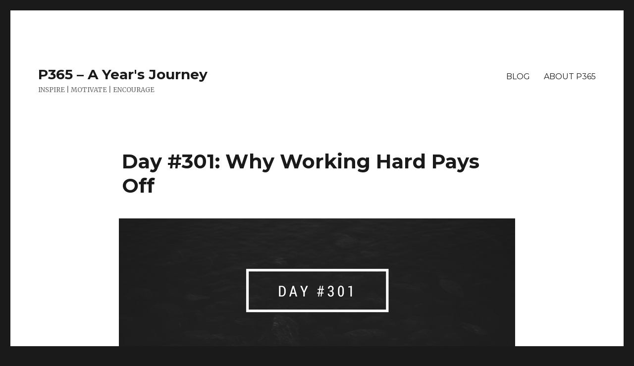

--- FILE ---
content_type: text/html; charset=UTF-8
request_url: http://365.christopherfurlong.com/day-301-working-hard-pays-off/
body_size: 15392
content:
<!DOCTYPE html>
<html lang="en-US" class="no-js">
<head>
	<meta charset="UTF-8">
	<meta name="viewport" content="width=device-width, initial-scale=1">
	<link rel="profile" href="http://gmpg.org/xfn/11">
		<link rel="pingback" href="http://365.christopherfurlong.com/xmlrpc.php">
		<script>(function(html){html.className = html.className.replace(/\bno-js\b/,'js')})(document.documentElement);</script>
<meta name='robots' content='index, follow, max-image-preview:large, max-snippet:-1, max-video-preview:-1' />

	<!-- This site is optimized with the Yoast SEO plugin v26.5 - https://yoast.com/wordpress/plugins/seo/ -->
	<title>Day #301: Why Working Hard Pays Off - P365 - A Year&#039;s Journey</title>
	<meta name="description" content="Working hard? Or hardly working? Why are there always people who seem to have more? Well, essentially it is the results of hard work." />
	<link rel="canonical" href="http://365.christopherfurlong.com/day-301-working-hard-pays-off/" />
	<meta property="og:locale" content="en_US" />
	<meta property="og:type" content="article" />
	<meta property="og:title" content="Day #301: Why Working Hard Pays Off - P365 - A Year&#039;s Journey" />
	<meta property="og:description" content="Working hard? Or hardly working? Why are there always people who seem to have more? Well, essentially it is the results of hard work." />
	<meta property="og:url" content="http://365.christopherfurlong.com/day-301-working-hard-pays-off/" />
	<meta property="og:site_name" content="P365 - A Year&#039;s Journey" />
	<meta property="article:publisher" content="https://www.facebook.com/365.CLF" />
	<meta property="article:published_time" content="2016-10-26T22:22:29+00:00" />
	<meta property="og:image" content="https://i0.wp.com/365.christopherfurlong.com/wp-content/uploads/2016/10/Day-301.png?fit=800%2C800" />
	<meta property="og:image:width" content="800" />
	<meta property="og:image:height" content="800" />
	<meta property="og:image:type" content="image/png" />
	<meta name="author" content="CLFurlong" />
	<meta name="twitter:card" content="summary_large_image" />
	<meta name="twitter:title" content="Day #301: Why Working Hard Pays Off - P365 - A Year&#039;s Journey" />
	<meta name="twitter:description" content="Working hard? Or hardly working? Why are there always people who seem to have more? Well, essentially it is the results of hard work." />
	<meta name="twitter:creator" content="@_P365_" />
	<meta name="twitter:site" content="@_P365_" />
	<meta name="twitter:label1" content="Written by" />
	<meta name="twitter:data1" content="CLFurlong" />
	<meta name="twitter:label2" content="Est. reading time" />
	<meta name="twitter:data2" content="1 minute" />
	<script type="application/ld+json" class="yoast-schema-graph">{"@context":"https://schema.org","@graph":[{"@type":"Article","@id":"http://365.christopherfurlong.com/day-301-working-hard-pays-off/#article","isPartOf":{"@id":"http://365.christopherfurlong.com/day-301-working-hard-pays-off/"},"author":{"name":"CLFurlong","@id":"http://365.christopherfurlong.com/#/schema/person/fdd9bab0fab2cf646446046824e8d845"},"headline":"Day #301: Why Working Hard Pays Off","datePublished":"2016-10-26T22:22:29+00:00","mainEntityOfPage":{"@id":"http://365.christopherfurlong.com/day-301-working-hard-pays-off/"},"wordCount":305,"commentCount":0,"publisher":{"@id":"http://365.christopherfurlong.com/#organization"},"image":{"@id":"http://365.christopherfurlong.com/day-301-working-hard-pays-off/#primaryimage"},"thumbnailUrl":"https://i0.wp.com/365.christopherfurlong.com/wp-content/uploads/2016/10/Day-301.png?fit=800%2C800","keywords":["Project 365"],"articleSection":["ENCOURAGE","INSPIRE","MOTIVATE","P365"],"inLanguage":"en-US","potentialAction":[{"@type":"CommentAction","name":"Comment","target":["http://365.christopherfurlong.com/day-301-working-hard-pays-off/#respond"]}]},{"@type":"WebPage","@id":"http://365.christopherfurlong.com/day-301-working-hard-pays-off/","url":"http://365.christopherfurlong.com/day-301-working-hard-pays-off/","name":"Day #301: Why Working Hard Pays Off - P365 - A Year's Journey","isPartOf":{"@id":"http://365.christopherfurlong.com/#website"},"primaryImageOfPage":{"@id":"http://365.christopherfurlong.com/day-301-working-hard-pays-off/#primaryimage"},"image":{"@id":"http://365.christopherfurlong.com/day-301-working-hard-pays-off/#primaryimage"},"thumbnailUrl":"https://i0.wp.com/365.christopherfurlong.com/wp-content/uploads/2016/10/Day-301.png?fit=800%2C800","datePublished":"2016-10-26T22:22:29+00:00","description":"Working hard? Or hardly working? Why are there always people who seem to have more? Well, essentially it is the results of hard work.","breadcrumb":{"@id":"http://365.christopherfurlong.com/day-301-working-hard-pays-off/#breadcrumb"},"inLanguage":"en-US","potentialAction":[{"@type":"ReadAction","target":["http://365.christopherfurlong.com/day-301-working-hard-pays-off/"]}]},{"@type":"ImageObject","inLanguage":"en-US","@id":"http://365.christopherfurlong.com/day-301-working-hard-pays-off/#primaryimage","url":"https://i0.wp.com/365.christopherfurlong.com/wp-content/uploads/2016/10/Day-301.png?fit=800%2C800","contentUrl":"https://i0.wp.com/365.christopherfurlong.com/wp-content/uploads/2016/10/Day-301.png?fit=800%2C800","width":800,"height":800,"caption":"Working"},{"@type":"BreadcrumbList","@id":"http://365.christopherfurlong.com/day-301-working-hard-pays-off/#breadcrumb","itemListElement":[{"@type":"ListItem","position":1,"name":"Home","item":"http://365.christopherfurlong.com/"},{"@type":"ListItem","position":2,"name":"Day #301: Why Working Hard Pays Off"}]},{"@type":"WebSite","@id":"http://365.christopherfurlong.com/#website","url":"http://365.christopherfurlong.com/","name":"P365 - A Year&#039;s Journey","description":"INSPIRE | MOTIVATE | ENCOURAGE","publisher":{"@id":"http://365.christopherfurlong.com/#organization"},"potentialAction":[{"@type":"SearchAction","target":{"@type":"EntryPoint","urlTemplate":"http://365.christopherfurlong.com/?s={search_term_string}"},"query-input":{"@type":"PropertyValueSpecification","valueRequired":true,"valueName":"search_term_string"}}],"inLanguage":"en-US"},{"@type":"Organization","@id":"http://365.christopherfurlong.com/#organization","name":"P365 - A Year's Journey","url":"http://365.christopherfurlong.com/","logo":{"@type":"ImageObject","inLanguage":"en-US","@id":"http://365.christopherfurlong.com/#/schema/logo/image/","url":"https://i0.wp.com/365.christopherfurlong.com/wp-content/uploads/2016/01/SITE-ICON.png?fit=512%2C512","contentUrl":"https://i0.wp.com/365.christopherfurlong.com/wp-content/uploads/2016/01/SITE-ICON.png?fit=512%2C512","width":512,"height":512,"caption":"P365 - A Year's Journey"},"image":{"@id":"http://365.christopherfurlong.com/#/schema/logo/image/"},"sameAs":["https://www.facebook.com/365.CLF","https://x.com/_P365_","https://www.instagram.com/_p365_/","https://www.pinterest.com/bigberthaboss/project-365-a-years-journey/"]},{"@type":"Person","@id":"http://365.christopherfurlong.com/#/schema/person/fdd9bab0fab2cf646446046824e8d845","name":"CLFurlong","image":{"@type":"ImageObject","inLanguage":"en-US","@id":"http://365.christopherfurlong.com/#/schema/person/image/","url":"https://secure.gravatar.com/avatar/b83aa0f1a34520ec6c9093162f9f45a1d25dff557dd481c0ecbe7dae1a745c7e?s=96&d=mm&r=g","contentUrl":"https://secure.gravatar.com/avatar/b83aa0f1a34520ec6c9093162f9f45a1d25dff557dd481c0ecbe7dae1a745c7e?s=96&d=mm&r=g","caption":"CLFurlong"},"url":"http://365.christopherfurlong.com/author/clfurlong/"}]}</script>
	<!-- / Yoast SEO plugin. -->


<link rel='dns-prefetch' href='//stats.wp.com' />
<link rel='dns-prefetch' href='//fonts.googleapis.com' />
<link rel='dns-prefetch' href='//v0.wordpress.com' />
<link rel='preconnect' href='//i0.wp.com' />
<link rel="alternate" type="application/rss+xml" title="P365 - A Year&#039;s Journey &raquo; Feed" href="http://365.christopherfurlong.com/feed/" />
<link rel="alternate" type="application/rss+xml" title="P365 - A Year&#039;s Journey &raquo; Comments Feed" href="http://365.christopherfurlong.com/comments/feed/" />
<link rel="alternate" type="application/rss+xml" title="P365 - A Year&#039;s Journey &raquo; Day #301: Why Working Hard Pays Off Comments Feed" href="http://365.christopherfurlong.com/day-301-working-hard-pays-off/feed/" />
<link rel="alternate" title="oEmbed (JSON)" type="application/json+oembed" href="http://365.christopherfurlong.com/wp-json/oembed/1.0/embed?url=http%3A%2F%2F365.christopherfurlong.com%2Fday-301-working-hard-pays-off%2F" />
<link rel="alternate" title="oEmbed (XML)" type="text/xml+oembed" href="http://365.christopherfurlong.com/wp-json/oembed/1.0/embed?url=http%3A%2F%2F365.christopherfurlong.com%2Fday-301-working-hard-pays-off%2F&#038;format=xml" />
<style id='wp-img-auto-sizes-contain-inline-css' type='text/css'>
img:is([sizes=auto i],[sizes^="auto," i]){contain-intrinsic-size:3000px 1500px}
/*# sourceURL=wp-img-auto-sizes-contain-inline-css */
</style>
<link rel='stylesheet' id='twentysixteen-jetpack-css' href='http://365.christopherfurlong.com/wp-content/plugins/jetpack/modules/theme-tools/compat/twentysixteen.css?ver=15.3.1' type='text/css' media='all' />
<link rel='stylesheet' id='jetpack_related-posts-css' href='http://365.christopherfurlong.com/wp-content/plugins/jetpack/modules/related-posts/related-posts.css?ver=20240116' type='text/css' media='all' />
<style id='wp-emoji-styles-inline-css' type='text/css'>

	img.wp-smiley, img.emoji {
		display: inline !important;
		border: none !important;
		box-shadow: none !important;
		height: 1em !important;
		width: 1em !important;
		margin: 0 0.07em !important;
		vertical-align: -0.1em !important;
		background: none !important;
		padding: 0 !important;
	}
/*# sourceURL=wp-emoji-styles-inline-css */
</style>
<style id='wp-block-library-inline-css' type='text/css'>
:root{--wp-block-synced-color:#7a00df;--wp-block-synced-color--rgb:122,0,223;--wp-bound-block-color:var(--wp-block-synced-color);--wp-editor-canvas-background:#ddd;--wp-admin-theme-color:#007cba;--wp-admin-theme-color--rgb:0,124,186;--wp-admin-theme-color-darker-10:#006ba1;--wp-admin-theme-color-darker-10--rgb:0,107,160.5;--wp-admin-theme-color-darker-20:#005a87;--wp-admin-theme-color-darker-20--rgb:0,90,135;--wp-admin-border-width-focus:2px}@media (min-resolution:192dpi){:root{--wp-admin-border-width-focus:1.5px}}.wp-element-button{cursor:pointer}:root .has-very-light-gray-background-color{background-color:#eee}:root .has-very-dark-gray-background-color{background-color:#313131}:root .has-very-light-gray-color{color:#eee}:root .has-very-dark-gray-color{color:#313131}:root .has-vivid-green-cyan-to-vivid-cyan-blue-gradient-background{background:linear-gradient(135deg,#00d084,#0693e3)}:root .has-purple-crush-gradient-background{background:linear-gradient(135deg,#34e2e4,#4721fb 50%,#ab1dfe)}:root .has-hazy-dawn-gradient-background{background:linear-gradient(135deg,#faaca8,#dad0ec)}:root .has-subdued-olive-gradient-background{background:linear-gradient(135deg,#fafae1,#67a671)}:root .has-atomic-cream-gradient-background{background:linear-gradient(135deg,#fdd79a,#004a59)}:root .has-nightshade-gradient-background{background:linear-gradient(135deg,#330968,#31cdcf)}:root .has-midnight-gradient-background{background:linear-gradient(135deg,#020381,#2874fc)}:root{--wp--preset--font-size--normal:16px;--wp--preset--font-size--huge:42px}.has-regular-font-size{font-size:1em}.has-larger-font-size{font-size:2.625em}.has-normal-font-size{font-size:var(--wp--preset--font-size--normal)}.has-huge-font-size{font-size:var(--wp--preset--font-size--huge)}.has-text-align-center{text-align:center}.has-text-align-left{text-align:left}.has-text-align-right{text-align:right}.has-fit-text{white-space:nowrap!important}#end-resizable-editor-section{display:none}.aligncenter{clear:both}.items-justified-left{justify-content:flex-start}.items-justified-center{justify-content:center}.items-justified-right{justify-content:flex-end}.items-justified-space-between{justify-content:space-between}.screen-reader-text{border:0;clip-path:inset(50%);height:1px;margin:-1px;overflow:hidden;padding:0;position:absolute;width:1px;word-wrap:normal!important}.screen-reader-text:focus{background-color:#ddd;clip-path:none;color:#444;display:block;font-size:1em;height:auto;left:5px;line-height:normal;padding:15px 23px 14px;text-decoration:none;top:5px;width:auto;z-index:100000}html :where(.has-border-color){border-style:solid}html :where([style*=border-top-color]){border-top-style:solid}html :where([style*=border-right-color]){border-right-style:solid}html :where([style*=border-bottom-color]){border-bottom-style:solid}html :where([style*=border-left-color]){border-left-style:solid}html :where([style*=border-width]){border-style:solid}html :where([style*=border-top-width]){border-top-style:solid}html :where([style*=border-right-width]){border-right-style:solid}html :where([style*=border-bottom-width]){border-bottom-style:solid}html :where([style*=border-left-width]){border-left-style:solid}html :where(img[class*=wp-image-]){height:auto;max-width:100%}:where(figure){margin:0 0 1em}html :where(.is-position-sticky){--wp-admin--admin-bar--position-offset:var(--wp-admin--admin-bar--height,0px)}@media screen and (max-width:600px){html :where(.is-position-sticky){--wp-admin--admin-bar--position-offset:0px}}

/*# sourceURL=wp-block-library-inline-css */
</style><style id='global-styles-inline-css' type='text/css'>
:root{--wp--preset--aspect-ratio--square: 1;--wp--preset--aspect-ratio--4-3: 4/3;--wp--preset--aspect-ratio--3-4: 3/4;--wp--preset--aspect-ratio--3-2: 3/2;--wp--preset--aspect-ratio--2-3: 2/3;--wp--preset--aspect-ratio--16-9: 16/9;--wp--preset--aspect-ratio--9-16: 9/16;--wp--preset--color--black: #000000;--wp--preset--color--cyan-bluish-gray: #abb8c3;--wp--preset--color--white: #fff;--wp--preset--color--pale-pink: #f78da7;--wp--preset--color--vivid-red: #cf2e2e;--wp--preset--color--luminous-vivid-orange: #ff6900;--wp--preset--color--luminous-vivid-amber: #fcb900;--wp--preset--color--light-green-cyan: #7bdcb5;--wp--preset--color--vivid-green-cyan: #00d084;--wp--preset--color--pale-cyan-blue: #8ed1fc;--wp--preset--color--vivid-cyan-blue: #0693e3;--wp--preset--color--vivid-purple: #9b51e0;--wp--preset--color--dark-gray: #1a1a1a;--wp--preset--color--medium-gray: #686868;--wp--preset--color--light-gray: #e5e5e5;--wp--preset--color--blue-gray: #4d545c;--wp--preset--color--bright-blue: #007acc;--wp--preset--color--light-blue: #9adffd;--wp--preset--color--dark-brown: #402b30;--wp--preset--color--medium-brown: #774e24;--wp--preset--color--dark-red: #640c1f;--wp--preset--color--bright-red: #ff675f;--wp--preset--color--yellow: #ffef8e;--wp--preset--gradient--vivid-cyan-blue-to-vivid-purple: linear-gradient(135deg,rgb(6,147,227) 0%,rgb(155,81,224) 100%);--wp--preset--gradient--light-green-cyan-to-vivid-green-cyan: linear-gradient(135deg,rgb(122,220,180) 0%,rgb(0,208,130) 100%);--wp--preset--gradient--luminous-vivid-amber-to-luminous-vivid-orange: linear-gradient(135deg,rgb(252,185,0) 0%,rgb(255,105,0) 100%);--wp--preset--gradient--luminous-vivid-orange-to-vivid-red: linear-gradient(135deg,rgb(255,105,0) 0%,rgb(207,46,46) 100%);--wp--preset--gradient--very-light-gray-to-cyan-bluish-gray: linear-gradient(135deg,rgb(238,238,238) 0%,rgb(169,184,195) 100%);--wp--preset--gradient--cool-to-warm-spectrum: linear-gradient(135deg,rgb(74,234,220) 0%,rgb(151,120,209) 20%,rgb(207,42,186) 40%,rgb(238,44,130) 60%,rgb(251,105,98) 80%,rgb(254,248,76) 100%);--wp--preset--gradient--blush-light-purple: linear-gradient(135deg,rgb(255,206,236) 0%,rgb(152,150,240) 100%);--wp--preset--gradient--blush-bordeaux: linear-gradient(135deg,rgb(254,205,165) 0%,rgb(254,45,45) 50%,rgb(107,0,62) 100%);--wp--preset--gradient--luminous-dusk: linear-gradient(135deg,rgb(255,203,112) 0%,rgb(199,81,192) 50%,rgb(65,88,208) 100%);--wp--preset--gradient--pale-ocean: linear-gradient(135deg,rgb(255,245,203) 0%,rgb(182,227,212) 50%,rgb(51,167,181) 100%);--wp--preset--gradient--electric-grass: linear-gradient(135deg,rgb(202,248,128) 0%,rgb(113,206,126) 100%);--wp--preset--gradient--midnight: linear-gradient(135deg,rgb(2,3,129) 0%,rgb(40,116,252) 100%);--wp--preset--font-size--small: 13px;--wp--preset--font-size--medium: 20px;--wp--preset--font-size--large: 36px;--wp--preset--font-size--x-large: 42px;--wp--preset--spacing--20: 0.44rem;--wp--preset--spacing--30: 0.67rem;--wp--preset--spacing--40: 1rem;--wp--preset--spacing--50: 1.5rem;--wp--preset--spacing--60: 2.25rem;--wp--preset--spacing--70: 3.38rem;--wp--preset--spacing--80: 5.06rem;--wp--preset--shadow--natural: 6px 6px 9px rgba(0, 0, 0, 0.2);--wp--preset--shadow--deep: 12px 12px 50px rgba(0, 0, 0, 0.4);--wp--preset--shadow--sharp: 6px 6px 0px rgba(0, 0, 0, 0.2);--wp--preset--shadow--outlined: 6px 6px 0px -3px rgb(255, 255, 255), 6px 6px rgb(0, 0, 0);--wp--preset--shadow--crisp: 6px 6px 0px rgb(0, 0, 0);}:where(.is-layout-flex){gap: 0.5em;}:where(.is-layout-grid){gap: 0.5em;}body .is-layout-flex{display: flex;}.is-layout-flex{flex-wrap: wrap;align-items: center;}.is-layout-flex > :is(*, div){margin: 0;}body .is-layout-grid{display: grid;}.is-layout-grid > :is(*, div){margin: 0;}:where(.wp-block-columns.is-layout-flex){gap: 2em;}:where(.wp-block-columns.is-layout-grid){gap: 2em;}:where(.wp-block-post-template.is-layout-flex){gap: 1.25em;}:where(.wp-block-post-template.is-layout-grid){gap: 1.25em;}.has-black-color{color: var(--wp--preset--color--black) !important;}.has-cyan-bluish-gray-color{color: var(--wp--preset--color--cyan-bluish-gray) !important;}.has-white-color{color: var(--wp--preset--color--white) !important;}.has-pale-pink-color{color: var(--wp--preset--color--pale-pink) !important;}.has-vivid-red-color{color: var(--wp--preset--color--vivid-red) !important;}.has-luminous-vivid-orange-color{color: var(--wp--preset--color--luminous-vivid-orange) !important;}.has-luminous-vivid-amber-color{color: var(--wp--preset--color--luminous-vivid-amber) !important;}.has-light-green-cyan-color{color: var(--wp--preset--color--light-green-cyan) !important;}.has-vivid-green-cyan-color{color: var(--wp--preset--color--vivid-green-cyan) !important;}.has-pale-cyan-blue-color{color: var(--wp--preset--color--pale-cyan-blue) !important;}.has-vivid-cyan-blue-color{color: var(--wp--preset--color--vivid-cyan-blue) !important;}.has-vivid-purple-color{color: var(--wp--preset--color--vivid-purple) !important;}.has-black-background-color{background-color: var(--wp--preset--color--black) !important;}.has-cyan-bluish-gray-background-color{background-color: var(--wp--preset--color--cyan-bluish-gray) !important;}.has-white-background-color{background-color: var(--wp--preset--color--white) !important;}.has-pale-pink-background-color{background-color: var(--wp--preset--color--pale-pink) !important;}.has-vivid-red-background-color{background-color: var(--wp--preset--color--vivid-red) !important;}.has-luminous-vivid-orange-background-color{background-color: var(--wp--preset--color--luminous-vivid-orange) !important;}.has-luminous-vivid-amber-background-color{background-color: var(--wp--preset--color--luminous-vivid-amber) !important;}.has-light-green-cyan-background-color{background-color: var(--wp--preset--color--light-green-cyan) !important;}.has-vivid-green-cyan-background-color{background-color: var(--wp--preset--color--vivid-green-cyan) !important;}.has-pale-cyan-blue-background-color{background-color: var(--wp--preset--color--pale-cyan-blue) !important;}.has-vivid-cyan-blue-background-color{background-color: var(--wp--preset--color--vivid-cyan-blue) !important;}.has-vivid-purple-background-color{background-color: var(--wp--preset--color--vivid-purple) !important;}.has-black-border-color{border-color: var(--wp--preset--color--black) !important;}.has-cyan-bluish-gray-border-color{border-color: var(--wp--preset--color--cyan-bluish-gray) !important;}.has-white-border-color{border-color: var(--wp--preset--color--white) !important;}.has-pale-pink-border-color{border-color: var(--wp--preset--color--pale-pink) !important;}.has-vivid-red-border-color{border-color: var(--wp--preset--color--vivid-red) !important;}.has-luminous-vivid-orange-border-color{border-color: var(--wp--preset--color--luminous-vivid-orange) !important;}.has-luminous-vivid-amber-border-color{border-color: var(--wp--preset--color--luminous-vivid-amber) !important;}.has-light-green-cyan-border-color{border-color: var(--wp--preset--color--light-green-cyan) !important;}.has-vivid-green-cyan-border-color{border-color: var(--wp--preset--color--vivid-green-cyan) !important;}.has-pale-cyan-blue-border-color{border-color: var(--wp--preset--color--pale-cyan-blue) !important;}.has-vivid-cyan-blue-border-color{border-color: var(--wp--preset--color--vivid-cyan-blue) !important;}.has-vivid-purple-border-color{border-color: var(--wp--preset--color--vivid-purple) !important;}.has-vivid-cyan-blue-to-vivid-purple-gradient-background{background: var(--wp--preset--gradient--vivid-cyan-blue-to-vivid-purple) !important;}.has-light-green-cyan-to-vivid-green-cyan-gradient-background{background: var(--wp--preset--gradient--light-green-cyan-to-vivid-green-cyan) !important;}.has-luminous-vivid-amber-to-luminous-vivid-orange-gradient-background{background: var(--wp--preset--gradient--luminous-vivid-amber-to-luminous-vivid-orange) !important;}.has-luminous-vivid-orange-to-vivid-red-gradient-background{background: var(--wp--preset--gradient--luminous-vivid-orange-to-vivid-red) !important;}.has-very-light-gray-to-cyan-bluish-gray-gradient-background{background: var(--wp--preset--gradient--very-light-gray-to-cyan-bluish-gray) !important;}.has-cool-to-warm-spectrum-gradient-background{background: var(--wp--preset--gradient--cool-to-warm-spectrum) !important;}.has-blush-light-purple-gradient-background{background: var(--wp--preset--gradient--blush-light-purple) !important;}.has-blush-bordeaux-gradient-background{background: var(--wp--preset--gradient--blush-bordeaux) !important;}.has-luminous-dusk-gradient-background{background: var(--wp--preset--gradient--luminous-dusk) !important;}.has-pale-ocean-gradient-background{background: var(--wp--preset--gradient--pale-ocean) !important;}.has-electric-grass-gradient-background{background: var(--wp--preset--gradient--electric-grass) !important;}.has-midnight-gradient-background{background: var(--wp--preset--gradient--midnight) !important;}.has-small-font-size{font-size: var(--wp--preset--font-size--small) !important;}.has-medium-font-size{font-size: var(--wp--preset--font-size--medium) !important;}.has-large-font-size{font-size: var(--wp--preset--font-size--large) !important;}.has-x-large-font-size{font-size: var(--wp--preset--font-size--x-large) !important;}
/*# sourceURL=global-styles-inline-css */
</style>

<style id='classic-theme-styles-inline-css' type='text/css'>
/*! This file is auto-generated */
.wp-block-button__link{color:#fff;background-color:#32373c;border-radius:9999px;box-shadow:none;text-decoration:none;padding:calc(.667em + 2px) calc(1.333em + 2px);font-size:1.125em}.wp-block-file__button{background:#32373c;color:#fff;text-decoration:none}
/*# sourceURL=/wp-includes/css/classic-themes.min.css */
</style>
<link rel='stylesheet' id='tm_clicktotweet-css' href='http://365.christopherfurlong.com/wp-content/plugins/click-to-tweet-by-todaymade/assets/css/styles.css?ver=6.9' type='text/css' media='all' />
<link rel='stylesheet' id='twentysixteen-fonts-css' href='https://fonts.googleapis.com/css?family=Merriweather%3A400%2C700%2C900%2C400italic%2C700italic%2C900italic%7CMontserrat%3A400%2C700%7CInconsolata%3A400&#038;subset=latin%2Clatin-ext' type='text/css' media='all' />
<link rel='stylesheet' id='genericons-css' href='http://365.christopherfurlong.com/wp-content/plugins/jetpack/_inc/genericons/genericons/genericons.css?ver=3.1' type='text/css' media='all' />
<link rel='stylesheet' id='twentysixteen-style-css' href='http://365.christopherfurlong.com/wp-content/themes/twentysixteen/style.css?ver=6.9' type='text/css' media='all' />
<link rel='stylesheet' id='twentysixteen-block-style-css' href='http://365.christopherfurlong.com/wp-content/themes/twentysixteen/css/blocks.css?ver=20181230' type='text/css' media='all' />
<link rel='stylesheet' id='sharedaddy-css' href='http://365.christopherfurlong.com/wp-content/plugins/jetpack/modules/sharedaddy/sharing.css?ver=15.3.1' type='text/css' media='all' />
<link rel='stylesheet' id='social-logos-css' href='http://365.christopherfurlong.com/wp-content/plugins/jetpack/_inc/social-logos/social-logos.min.css?ver=15.3.1' type='text/css' media='all' />
<script type="text/javascript" id="jetpack_related-posts-js-extra">
/* <![CDATA[ */
var related_posts_js_options = {"post_heading":"h4"};
//# sourceURL=jetpack_related-posts-js-extra
/* ]]> */
</script>
<script type="text/javascript" src="http://365.christopherfurlong.com/wp-content/plugins/jetpack/_inc/build/related-posts/related-posts.min.js?ver=20240116" id="jetpack_related-posts-js"></script>
<script type="text/javascript" src="http://365.christopherfurlong.com/wp-includes/js/jquery/jquery.min.js?ver=3.7.1" id="jquery-core-js"></script>
<script type="text/javascript" src="http://365.christopherfurlong.com/wp-includes/js/jquery/jquery-migrate.min.js?ver=3.4.1" id="jquery-migrate-js"></script>
<link rel="https://api.w.org/" href="http://365.christopherfurlong.com/wp-json/" /><link rel="alternate" title="JSON" type="application/json" href="http://365.christopherfurlong.com/wp-json/wp/v2/posts/1415" /><link rel="EditURI" type="application/rsd+xml" title="RSD" href="http://365.christopherfurlong.com/xmlrpc.php?rsd" />
<meta name="generator" content="WordPress 6.9" />
<link rel='shortlink' href='https://wp.me/p73tOy-mP' />
	<style>img#wpstats{display:none}</style>
		<meta name="google-site-verification" content="s9q-rBldLFNq3XEsUCh4DrSWNjiQOfipjsFIksWWx3w" /><link rel="icon" href="https://i0.wp.com/365.christopherfurlong.com/wp-content/uploads/2016/01/cropped-SITE-ICON.png?fit=32%2C32" sizes="32x32" />
<link rel="icon" href="https://i0.wp.com/365.christopherfurlong.com/wp-content/uploads/2016/01/cropped-SITE-ICON.png?fit=192%2C192" sizes="192x192" />
<link rel="apple-touch-icon" href="https://i0.wp.com/365.christopherfurlong.com/wp-content/uploads/2016/01/cropped-SITE-ICON.png?fit=180%2C180" />
<meta name="msapplication-TileImage" content="https://i0.wp.com/365.christopherfurlong.com/wp-content/uploads/2016/01/cropped-SITE-ICON.png?fit=270%2C270" />
<meta data-pso-pv="1.2.1" data-pso-pt="singlePost" data-pso-th="0e8285adfcf31f664e237947c5d71642"><script pagespeed_no_defer="" data-pso-version="20170403_083938">window.dynamicgoogletags={config:[]};dynamicgoogletags.config=["ca-pub-3574275957182996",null,[],null,null,null,null,null,null,null,null,null,0.001,"http://365.christopherfurlong.com"];(function(){var h=this,l=function(a){var b=typeof a;if("object"==b)if(a){if(a instanceof Array)return"array";if(a instanceof Object)return b;var c=Object.prototype.toString.call(a);if("[object Window]"==c)return"object";if("[object Array]"==c||"number"==typeof a.length&&"undefined"!=typeof a.splice&&"undefined"!=typeof a.propertyIsEnumerable&&!a.propertyIsEnumerable("splice"))return"array";if("[object Function]"==c||"undefined"!=typeof a.call&&"undefined"!=typeof a.propertyIsEnumerable&&!a.propertyIsEnumerable("call"))return"function"}else return"null";
else if("function"==b&&"undefined"==typeof a.call)return"object";return b};var m=String.prototype.trim?function(a){return a.trim()}:function(a){return a.replace(/^[\s\xa0]+|[\s\xa0]+$/g,"")},p=function(a,b){return a<b?-1:a>b?1:0};var aa=Array.prototype.forEach?function(a,b,c){Array.prototype.forEach.call(a,b,c)}:function(a,b,c){for(var d=a.length,f="string"==typeof a?a.split(""):a,e=0;e<d;e++)e in f&&b.call(c,f[e],e,a)};var q=function(a){q[" "](a);return a};q[" "]=function(){};var ca=function(a,b){var c=ba;Object.prototype.hasOwnProperty.call(c,a)||(c[a]=b(a))};var r;a:{var t=h.navigator;if(t){var u=t.userAgent;if(u){r=u;break a}}r=""};var da=-1!=r.indexOf("Opera"),v=-1!=r.indexOf("Trident")||-1!=r.indexOf("MSIE"),ea=-1!=r.indexOf("Edge"),w=-1!=r.indexOf("Gecko")&&!(-1!=r.toLowerCase().indexOf("webkit")&&-1==r.indexOf("Edge"))&&!(-1!=r.indexOf("Trident")||-1!=r.indexOf("MSIE"))&&-1==r.indexOf("Edge"),fa=-1!=r.toLowerCase().indexOf("webkit")&&-1==r.indexOf("Edge"),x=function(){var a=h.document;return a?a.documentMode:void 0},y;
a:{var z="",A=function(){var a=r;if(w)return/rv\:([^\);]+)(\)|;)/.exec(a);if(ea)return/Edge\/([\d\.]+)/.exec(a);if(v)return/\b(?:MSIE|rv)[: ]([^\);]+)(\)|;)/.exec(a);if(fa)return/WebKit\/(\S+)/.exec(a);if(da)return/(?:Version)[ \/]?(\S+)/.exec(a)}();A&&(z=A?A[1]:"");if(v){var B=x();if(null!=B&&B>parseFloat(z)){y=String(B);break a}}y=z}
var C=y,ba={},D=function(a){ca(a,function(){for(var b=0,c=m(String(C)).split("."),d=m(String(a)).split("."),f=Math.max(c.length,d.length),e=0;0==b&&e<f;e++){var g=c[e]||"",k=d[e]||"";do{g=/(\d*)(\D*)(.*)/.exec(g)||["","","",""];k=/(\d*)(\D*)(.*)/.exec(k)||["","","",""];if(0==g[0].length&&0==k[0].length)break;b=p(0==g[1].length?0:parseInt(g[1],10),0==k[1].length?0:parseInt(k[1],10))||p(0==g[2].length,0==k[2].length)||p(g[2],k[2]);g=g[3];k=k[3]}while(0==b)}return 0<=b})},E;var F=h.document;
E=F&&v?x()||("CSS1Compat"==F.compatMode?parseInt(C,10):5):void 0;var G=function(){},ga="function"==typeof Uint8Array,I=[],J=function(a,b){if(b<a.l){b+=a.j;var c=a.a[b];return c===I?a.a[b]=[]:c}c=a.f[b];return c===I?a.f[b]=[]:c},K=function(a){if(a.m)for(var b in a.m){var c=a.m[b];if("array"==l(c))for(var d=0;d<c.length;d++)c[d]&&K(c[d]);else c&&K(c)}};G.prototype.toString=function(){K(this);return this.a.toString()};var L=function(a,b){this.events=[];this.D=b||h;var c=null;b&&(b.google_js_reporting_queue=b.google_js_reporting_queue||[],this.events=b.google_js_reporting_queue,c=b.google_measure_js_timing);this.o=null!=c?c:Math.random()<a};L.prototype.disable=function(){aa(this.events,this.A,this);this.events.length=0;this.o=!1};L.prototype.A=function(a){var b=this.D.performance;a&&b&&b.clearMarks&&(b.clearMarks("goog_"+a.uniqueId+"_start"),b.clearMarks("goog_"+a.uniqueId+"_end"))};var ha=function(){var a=!1;try{var b=Object.defineProperty({},"passive",{get:function(){a=!0}});h.addEventListener("test",null,b)}catch(c){}return a}();var N=function(){var a=M;try{var b;if(b=!!a&&null!=a.location.href)a:{try{q(a.foo);b=!0;break a}catch(c){}b=!1}return b}catch(c){return!1}},O=function(a,b){for(var c in a)Object.prototype.hasOwnProperty.call(a,c)&&b.call(void 0,a[c],c,a)};var P=function(a,b,c,d,f){this.s=c||4E3;this.b=a||"&";this.v=b||",$";this.g=void 0!==d?d:"trn";this.J=f||null;this.u=!1;this.i={};this.F=0;this.c=[]},ja=function(a,b,c,d){b=b+"//"+c+d;var f=ia(a)-d.length-0;if(0>f)return"";a.c.sort(function(a,b){return a-b});d=null;c="";for(var e=0;e<a.c.length;e++)for(var g=a.c[e],k=a.i[g],H=0;H<k.length;H++){if(!f){d=null==d?g:d;break}var n=Q(k[H],a.b,a.v);if(n){n=c+n;if(f>=n.length){f-=n.length;b+=n;c=a.b;break}else a.u&&(c=f,n[c-1]==a.b&&--c,b+=n.substr(0,c),
c=a.b,f=0);d=null==d?g:d}}e="";a.g&&null!=d&&(e=c+a.g+"="+(a.J||d));return b+e+""},ia=function(a){if(!a.g)return a.s;var b=1,c;for(c in a.i)b=c.length>b?c.length:b;return a.s-a.g.length-b-a.b.length-1},Q=function(a,b,c,d,f){var e=[];O(a,function(a,k){(a=R(a,b,c,d,f))&&e.push(k+"="+a)});return e.join(b)},R=function(a,b,c,d,f){if(null==a)return"";b=b||"&";c=c||",$";"string"==typeof c&&(c=c.split(""));if(a instanceof Array){if(d=d||0,d<c.length){for(var e=[],g=0;g<a.length;g++)e.push(R(a[g],b,c,d+1,
f));return e.join(c[d])}}else if("object"==typeof a)return f=f||0,2>f?encodeURIComponent(Q(a,b,c,d,f+1)):"...";return encodeURIComponent(String(a))};var ma=function(a,b){var c=ka;if(c.I<(b||c.B))try{var d;a instanceof P?d=a:(d=new P,O(a,function(a,b){var c=d,e=c.F++,f={};f[b]=a;a=[f];c.c.push(e);c.i[e]=a}));var f=ja(d,c.H,c.C,c.G+"pso_unknown&");f&&la(f)}catch(e){}},la=function(a){h.google_image_requests||(h.google_image_requests=[]);var b=h.document.createElement("img");b.src=a;h.google_image_requests.push(b)};var S;if(!(S=!w&&!v)){var T;if(T=v)T=9<=Number(E);S=T}S||w&&D("1.9.1");v&&D("9");var na=document,oa=window;var pa=!!window.google_async_iframe_id,M=pa&&window.parent||window;var ka,U;if(pa&&!N()){var V="."+na.domain;try{for(;2<V.split(".").length&&!N();)na.domain=V=V.substr(V.indexOf(".")+1),M=window.parent}catch(a){}N()||(M=window)}U=M;var W=new L(1,U);ka=new function(){this.H="http:"===oa.location.protocol?"http:":"https:";this.C="pagead2.googlesyndication.com";this.G="/pagead/gen_204?id=";this.B=.01;this.I=Math.random()};
if("complete"==U.document.readyState)U.google_measure_js_timing||W.disable();else if(W.o){var qa=function(){U.google_measure_js_timing||W.disable()};U.addEventListener?U.addEventListener("load",qa,ha?void 0:!1):U.attachEvent&&U.attachEvent("onload",qa)};var ra=function(){this.document=document},X=function(a,b,c){a=a.document.getElementsByTagName(b);for(b=0;b<a.length;++b)if(a[b].hasAttribute(c))return a[b].getAttribute(c);return null};var sa=function(){var a=window;return a.dynamicgoogletags=a.dynamicgoogletags||{}};var Y=function(a){var b=a;a=ta;this.m=null;b||(b=[]);this.j=-1;this.a=b;a:{if(this.a.length){var b=this.a.length-1,c=this.a[b];if(c&&"object"==typeof c&&"array"!=l(c)&&!(ga&&c instanceof Uint8Array)){this.l=b-this.j;this.f=c;break a}}this.l=Number.MAX_VALUE}if(a)for(b=0;b<a.length;b++)c=a[b],c<this.l?(c+=this.j,this.a[c]=this.a[c]||I):this.f[c]=this.f[c]||I};
(function(){function a(){}a.prototype=G.prototype;Y.L=G.prototype;Y.prototype=new a;Y.K=function(a,c,d){for(var b=Array(arguments.length-2),e=2;e<arguments.length;e++)b[e-2]=arguments[e];return G.prototype[c].apply(a,b)}})();var ta=[3];var ua=function(){var a=sa().config;if(a){var b=new ra,a=new Y(a),c;c=J(a,13);if(c=null==c?c:+c){var d={};d.wpc=J(a,1);d.sv=X(b,"script","data-pso-version");d.tn=X(b,"meta","data-pso-pt");d.th=X(b,"meta","data-pso-th");d.w=0<window.innerWidth?window.innerWidth:null;d.h=0<window.innerHeight?window.innerHeight:null;ma(d,c)}}sa().loaded=!0};var Z=window;Z.addEventListener?Z.addEventListener("load",ua,!1):Z.attachEvent&&Z.attachEvent("onload",ua);})();
</script></head>

<body class="wp-singular post-template-default single single-post postid-1415 single-format-standard wp-embed-responsive wp-theme-twentysixteen no-sidebar">
<div id="page" class="site">
	<div class="site-inner">
		<a class="skip-link screen-reader-text" href="#content">Skip to content</a>

		<header id="masthead" class="site-header" role="banner">
			<div class="site-header-main">
				<div class="site-branding">
					
											<p class="site-title"><a href="http://365.christopherfurlong.com/" rel="home">P365 &#8211; A Year&#039;s Journey</a></p>
											<p class="site-description">INSPIRE | MOTIVATE | ENCOURAGE</p>
									</div><!-- .site-branding -->

									<button id="menu-toggle" class="menu-toggle">Menu</button>

					<div id="site-header-menu" class="site-header-menu">
													<nav id="site-navigation" class="main-navigation" role="navigation" aria-label="Primary Menu">
								<div class="menu-main-container"><ul id="menu-main" class="primary-menu"><li id="menu-item-59" class="menu-item menu-item-type-post_type menu-item-object-page menu-item-59"><a href="http://365.christopherfurlong.com/blog/">BLOG</a></li>
<li id="menu-item-60" class="menu-item menu-item-type-post_type menu-item-object-page menu-item-60"><a href="http://365.christopherfurlong.com/about-p365/">ABOUT P365</a></li>
</ul></div>							</nav><!-- .main-navigation -->
						
											</div><!-- .site-header-menu -->
							</div><!-- .site-header-main -->

					</header><!-- .site-header -->

		<div id="content" class="site-content">

<div id="primary" class="content-area">
	<main id="main" class="site-main" role="main">
		
<article id="post-1415" class="post-1415 post type-post status-publish format-standard has-post-thumbnail hentry category-encourage category-inspire category-motivate category-p365 tag-project-365">
	<header class="entry-header">
		<h1 class="entry-title">Day #301: Why Working Hard Pays Off</h1>	</header><!-- .entry-header -->

	
	
	<div class="post-thumbnail">
		<img width="800" height="800" src="https://i0.wp.com/365.christopherfurlong.com/wp-content/uploads/2016/10/Day-301.png?fit=800%2C800" class="attachment-post-thumbnail size-post-thumbnail wp-post-image" alt="Working" decoding="async" fetchpriority="high" srcset="https://i0.wp.com/365.christopherfurlong.com/wp-content/uploads/2016/10/Day-301.png?w=800 800w, https://i0.wp.com/365.christopherfurlong.com/wp-content/uploads/2016/10/Day-301.png?resize=150%2C150 150w, https://i0.wp.com/365.christopherfurlong.com/wp-content/uploads/2016/10/Day-301.png?resize=300%2C300 300w, https://i0.wp.com/365.christopherfurlong.com/wp-content/uploads/2016/10/Day-301.png?resize=768%2C768 768w" sizes="(max-width: 709px) 85vw, (max-width: 909px) 67vw, (max-width: 1362px) 88vw, 1200px" data-attachment-id="1416" data-permalink="http://365.christopherfurlong.com/day-301-working-hard-pays-off/day-301/" data-orig-file="https://i0.wp.com/365.christopherfurlong.com/wp-content/uploads/2016/10/Day-301.png?fit=800%2C800" data-orig-size="800,800" data-comments-opened="1" data-image-meta="{&quot;aperture&quot;:&quot;0&quot;,&quot;credit&quot;:&quot;&quot;,&quot;camera&quot;:&quot;&quot;,&quot;caption&quot;:&quot;&quot;,&quot;created_timestamp&quot;:&quot;0&quot;,&quot;copyright&quot;:&quot;&quot;,&quot;focal_length&quot;:&quot;0&quot;,&quot;iso&quot;:&quot;0&quot;,&quot;shutter_speed&quot;:&quot;0&quot;,&quot;title&quot;:&quot;&quot;,&quot;orientation&quot;:&quot;0&quot;}" data-image-title="day-301" data-image-description="" data-image-caption="" data-medium-file="https://i0.wp.com/365.christopherfurlong.com/wp-content/uploads/2016/10/Day-301.png?fit=300%2C300" data-large-file="https://i0.wp.com/365.christopherfurlong.com/wp-content/uploads/2016/10/Day-301.png?fit=800%2C800" />	</div><!-- .post-thumbnail -->

	
	<div class="entry-content">
		<div>
<div><span style="color: #000000;">Working hard? Or hardly working? It isn’t luck but – better use of an opportunity. Why are there always people who seem to have more, who have something “better” or have a lifestyle which seems to be more freedom than yours? Well, essentially it is the results of hard work. The problem with society, and more importantly the media, is that we only tend to see the finished product. We see musical artists come out of nowhere, or we see a blog post go viral via a ‘lucky’ retweet; however what doesn’t get shown is all the groundwork that has been done behind the scenes leading up to this pivotal moment.</span></div>
</div>
<blockquote>
<h2>“It takes 20 years to become an overnight success” – Eddie Cantor</h2>
</blockquote>
<p><span style="color: #000000;">Whether you have noticed it already or not, individuals who tend to be blessed and luckier carry with them a unique work-ethic. You may only see the outcome of their success, but what goes on behind the scenes may make you question what it truly means to ‘work-hard’. You may have previously questioned why certain individuals seem to possess more luck than you. However, the fact is that these individuals have created each and every opportunity by following a precise process — and there is nothing stopping you from reaping these same benefits.</span></p>
<p><span style="color: #000000;">So how do they do it? </span></p>
<ul>
<li>
<h4><span style="color: #000000;">They Never Stand Still</span></h4>
</li>
<li>
<h4><span style="color: #000000;">They Remain Positive at All Times</span></h4>
</li>
<li>
<h4><span style="color: #000000;">They Aren’t Afraid to Fail</span></h4>
</li>
<li>
<h4><span style="color: #000000;">They Have a WHY</span></h4>
</li>
<li>
<h4><span style="color: #000000;">They Show Up…Every Day</span></h4>
</li>
</ul>
<p><span style="color: #000000;">Now there is a little more to it then the simplicity of the above 5 points. But these are the traits and the qualities in which the hard-working follow. If you can adopt as many of these five traits of hardworking individuals as possible, you will soon be attracting more opportunities in your daily life. </span></p>
<div class="sharedaddy sd-sharing-enabled"><div class="robots-nocontent sd-block sd-social sd-social-icon sd-sharing"><h3 class="sd-title">Share this:</h3><div class="sd-content"><ul><li class="share-twitter"><a rel="nofollow noopener noreferrer"
				data-shared="sharing-twitter-1415"
				class="share-twitter sd-button share-icon no-text"
				href="http://365.christopherfurlong.com/day-301-working-hard-pays-off/?share=twitter"
				target="_blank"
				aria-labelledby="sharing-twitter-1415"
				>
				<span id="sharing-twitter-1415" hidden>Click to share on X (Opens in new window)</span>
				<span>X</span>
			</a></li><li class="share-facebook"><a rel="nofollow noopener noreferrer"
				data-shared="sharing-facebook-1415"
				class="share-facebook sd-button share-icon no-text"
				href="http://365.christopherfurlong.com/day-301-working-hard-pays-off/?share=facebook"
				target="_blank"
				aria-labelledby="sharing-facebook-1415"
				>
				<span id="sharing-facebook-1415" hidden>Click to share on Facebook (Opens in new window)</span>
				<span>Facebook</span>
			</a></li><li class="share-reddit"><a rel="nofollow noopener noreferrer"
				data-shared="sharing-reddit-1415"
				class="share-reddit sd-button share-icon no-text"
				href="http://365.christopherfurlong.com/day-301-working-hard-pays-off/?share=reddit"
				target="_blank"
				aria-labelledby="sharing-reddit-1415"
				>
				<span id="sharing-reddit-1415" hidden>Click to share on Reddit (Opens in new window)</span>
				<span>Reddit</span>
			</a></li><li class="share-pinterest"><a rel="nofollow noopener noreferrer"
				data-shared="sharing-pinterest-1415"
				class="share-pinterest sd-button share-icon no-text"
				href="http://365.christopherfurlong.com/day-301-working-hard-pays-off/?share=pinterest"
				target="_blank"
				aria-labelledby="sharing-pinterest-1415"
				>
				<span id="sharing-pinterest-1415" hidden>Click to share on Pinterest (Opens in new window)</span>
				<span>Pinterest</span>
			</a></li><li class="share-end"></li></ul></div></div></div>
<div id='jp-relatedposts' class='jp-relatedposts' >
	<h3 class="jp-relatedposts-headline"><em>Related</em></h3>
</div>	</div><!-- .entry-content -->

	<footer class="entry-footer">
		<span class="byline"><span class="author vcard"><img alt='' src='https://secure.gravatar.com/avatar/b83aa0f1a34520ec6c9093162f9f45a1d25dff557dd481c0ecbe7dae1a745c7e?s=49&#038;d=mm&#038;r=g' srcset='https://secure.gravatar.com/avatar/b83aa0f1a34520ec6c9093162f9f45a1d25dff557dd481c0ecbe7dae1a745c7e?s=98&#038;d=mm&#038;r=g 2x' class='avatar avatar-49 photo' height='49' width='49' decoding='async'/><span class="screen-reader-text">Author </span> <a class="url fn n" href="http://365.christopherfurlong.com/author/clfurlong/">CLFurlong</a></span></span><span class="posted-on"><span class="screen-reader-text">Posted on </span><a href="http://365.christopherfurlong.com/day-301-working-hard-pays-off/" rel="bookmark"><time class="entry-date published" datetime="2016-10-27T09:22:29+11:00">October 27, 2016</time><time class="updated" datetime="2016-10-27T05:11:40+11:00">October 27, 2016</time></a></span><span class="cat-links"><span class="screen-reader-text">Categories </span><a href="http://365.christopherfurlong.com/category/encourage/" rel="category tag">ENCOURAGE</a>, <a href="http://365.christopherfurlong.com/category/inspire/" rel="category tag">INSPIRE</a>, <a href="http://365.christopherfurlong.com/category/motivate/" rel="category tag">MOTIVATE</a>, <a href="http://365.christopherfurlong.com/category/p365/" rel="category tag">P365</a></span><span class="tags-links"><span class="screen-reader-text">Tags </span><a href="http://365.christopherfurlong.com/tag/project-365/" rel="tag">Project 365</a></span>			</footer><!-- .entry-footer -->
</article><!-- #post-## -->

<div id="disqus_thread"></div>

	<nav class="navigation post-navigation" aria-label="Posts">
		<h2 class="screen-reader-text">Post navigation</h2>
		<div class="nav-links"><div class="nav-previous"><a href="http://365.christopherfurlong.com/day-300-limit-without-realising/" rel="prev"><span class="meta-nav" aria-hidden="true">Previous</span> <span class="screen-reader-text">Previous post:</span> <span class="post-title">Day #300: How We Limit Ourselves Without Realising</span></a></div><div class="nav-next"><a href="http://365.christopherfurlong.com/day-302-ask-24-questions-identify-real/" rel="next"><span class="meta-nav" aria-hidden="true">Next</span> <span class="screen-reader-text">Next post:</span> <span class="post-title">Day #302: Ask Yourself 24 Questions To Identify The Real You</span></a></div></div>
	</nav>
	</main><!-- .site-main -->

	
</div><!-- .content-area -->



		</div><!-- .site-content -->

		<footer id="colophon" class="site-footer" role="contentinfo">
							<nav class="main-navigation" role="navigation" aria-label="Footer Primary Menu">
					<div class="menu-main-container"><ul id="menu-main-1" class="primary-menu"><li class="menu-item menu-item-type-post_type menu-item-object-page menu-item-59"><a href="http://365.christopherfurlong.com/blog/">BLOG</a></li>
<li class="menu-item menu-item-type-post_type menu-item-object-page menu-item-60"><a href="http://365.christopherfurlong.com/about-p365/">ABOUT P365</a></li>
</ul></div>				</nav><!-- .main-navigation -->
			
			
			<div class="site-info">
								<span class="site-title"><a href="http://365.christopherfurlong.com/" rel="home">P365 &#8211; A Year&#039;s Journey</a></span>
								<a href="https://wordpress.org/" class="imprint">
					Proudly powered by WordPress				</a>
			</div><!-- .site-info -->
		</footer><!-- .site-footer -->
	</div><!-- .site-inner -->
</div><!-- .site -->

<script type="speculationrules">
{"prefetch":[{"source":"document","where":{"and":[{"href_matches":"/*"},{"not":{"href_matches":["/wp-*.php","/wp-admin/*","/wp-content/uploads/*","/wp-content/*","/wp-content/plugins/*","/wp-content/themes/twentysixteen/*","/*\\?(.+)"]}},{"not":{"selector_matches":"a[rel~=\"nofollow\"]"}},{"not":{"selector_matches":".no-prefetch, .no-prefetch a"}}]},"eagerness":"conservative"}]}
</script>
<script async>(function(s,u,m,o,j,v){j=u.createElement(m);v=u.getElementsByTagName(m)[0];j.async=1;j.src=o;j.dataset.sumoSiteId='53fa4eee62c89bda590108f86600f8e742aa2a5951a4201f5275590883a06546';j.dataset.sumoPlatform='wordpress';v.parentNode.insertBefore(j,v)})(window,document,'script','//load.sumome.com/');</script>        <script type="application/javascript">
            const ajaxURL = "http://365.christopherfurlong.com/wp-admin/admin-ajax.php";

            function sumo_add_woocommerce_coupon(code) {
                jQuery.post(ajaxURL, {
                    action: 'sumo_add_woocommerce_coupon',
                    code: code,
                });
            }

            function sumo_remove_woocommerce_coupon(code) {
                jQuery.post(ajaxURL, {
                    action: 'sumo_remove_woocommerce_coupon',
                    code: code,
                });
            }

            function sumo_get_woocommerce_cart_subtotal(callback) {
                jQuery.ajax({
                    method: 'POST',
                    url: ajaxURL,
                    dataType: 'html',
                    data: {
                        action: 'sumo_get_woocommerce_cart_subtotal',
                    },
                    success: function (subtotal) {
                        return callback(null, subtotal);
                    },
                    error: function (err) {
                        return callback(err, 0);
                    }
                });
            }
        </script>
        	<div style="display:none">
			<div class="grofile-hash-map-1acde7349ba9618600428abe17154d9f">
		</div>
		</div>
		
	<script type="text/javascript">
		window.WPCOM_sharing_counts = {"http:\/\/365.christopherfurlong.com\/day-301-working-hard-pays-off\/":1415};
	</script>
						<script type="text/javascript" id="disqus_count-js-extra">
/* <![CDATA[ */
var countVars = {"disqusShortname":"p365clf"};
//# sourceURL=disqus_count-js-extra
/* ]]> */
</script>
<script type="text/javascript" src="http://365.christopherfurlong.com/wp-content/plugins/disqus-comment-system/public/js/comment_count.js?ver=3.1.3" id="disqus_count-js"></script>
<script type="text/javascript" id="disqus_embed-js-extra">
/* <![CDATA[ */
var embedVars = {"disqusConfig":{"integration":"wordpress 3.1.3 6.9"},"disqusIdentifier":"1415 http://365.christopherfurlong.com/?p=1415","disqusShortname":"p365clf","disqusTitle":"Day #301: Why Working Hard Pays Off","disqusUrl":"http://365.christopherfurlong.com/day-301-working-hard-pays-off/","postId":"1415"};
//# sourceURL=disqus_embed-js-extra
/* ]]> */
</script>
<script type="text/javascript" src="http://365.christopherfurlong.com/wp-content/plugins/disqus-comment-system/public/js/comment_embed.js?ver=3.1.3" id="disqus_embed-js"></script>
<script type="text/javascript" src="http://365.christopherfurlong.com/wp-content/themes/twentysixteen/js/skip-link-focus-fix.js?ver=20160816" id="twentysixteen-skip-link-focus-fix-js"></script>
<script type="text/javascript" src="http://365.christopherfurlong.com/wp-includes/js/comment-reply.min.js?ver=6.9" id="comment-reply-js" async="async" data-wp-strategy="async" fetchpriority="low"></script>
<script type="text/javascript" id="twentysixteen-script-js-extra">
/* <![CDATA[ */
var screenReaderText = {"expand":"expand child menu","collapse":"collapse child menu"};
//# sourceURL=twentysixteen-script-js-extra
/* ]]> */
</script>
<script type="text/javascript" src="http://365.christopherfurlong.com/wp-content/themes/twentysixteen/js/functions.js?ver=20181230" id="twentysixteen-script-js"></script>
<script type="text/javascript" id="jetpack-stats-js-before">
/* <![CDATA[ */
_stq = window._stq || [];
_stq.push([ "view", JSON.parse("{\"v\":\"ext\",\"blog\":\"104263946\",\"post\":\"1415\",\"tz\":\"11\",\"srv\":\"365.christopherfurlong.com\",\"j\":\"1:15.3.1\"}") ]);
_stq.push([ "clickTrackerInit", "104263946", "1415" ]);
//# sourceURL=jetpack-stats-js-before
/* ]]> */
</script>
<script type="text/javascript" src="https://stats.wp.com/e-202603.js" id="jetpack-stats-js" defer="defer" data-wp-strategy="defer"></script>
<script type="text/javascript" id="sharing-js-js-extra">
/* <![CDATA[ */
var sharing_js_options = {"lang":"en","counts":"1","is_stats_active":"1"};
//# sourceURL=sharing-js-js-extra
/* ]]> */
</script>
<script type="text/javascript" src="http://365.christopherfurlong.com/wp-content/plugins/jetpack/_inc/build/sharedaddy/sharing.min.js?ver=15.3.1" id="sharing-js-js"></script>
<script type="text/javascript" id="sharing-js-js-after">
/* <![CDATA[ */
var windowOpen;
			( function () {
				function matches( el, sel ) {
					return !! (
						el.matches && el.matches( sel ) ||
						el.msMatchesSelector && el.msMatchesSelector( sel )
					);
				}

				document.body.addEventListener( 'click', function ( event ) {
					if ( ! event.target ) {
						return;
					}

					var el;
					if ( matches( event.target, 'a.share-twitter' ) ) {
						el = event.target;
					} else if ( event.target.parentNode && matches( event.target.parentNode, 'a.share-twitter' ) ) {
						el = event.target.parentNode;
					}

					if ( el ) {
						event.preventDefault();

						// If there's another sharing window open, close it.
						if ( typeof windowOpen !== 'undefined' ) {
							windowOpen.close();
						}
						windowOpen = window.open( el.getAttribute( 'href' ), 'wpcomtwitter', 'menubar=1,resizable=1,width=600,height=350' );
						return false;
					}
				} );
			} )();
var windowOpen;
			( function () {
				function matches( el, sel ) {
					return !! (
						el.matches && el.matches( sel ) ||
						el.msMatchesSelector && el.msMatchesSelector( sel )
					);
				}

				document.body.addEventListener( 'click', function ( event ) {
					if ( ! event.target ) {
						return;
					}

					var el;
					if ( matches( event.target, 'a.share-facebook' ) ) {
						el = event.target;
					} else if ( event.target.parentNode && matches( event.target.parentNode, 'a.share-facebook' ) ) {
						el = event.target.parentNode;
					}

					if ( el ) {
						event.preventDefault();

						// If there's another sharing window open, close it.
						if ( typeof windowOpen !== 'undefined' ) {
							windowOpen.close();
						}
						windowOpen = window.open( el.getAttribute( 'href' ), 'wpcomfacebook', 'menubar=1,resizable=1,width=600,height=400' );
						return false;
					}
				} );
			} )();
//# sourceURL=sharing-js-js-after
/* ]]> */
</script>
<script id="wp-emoji-settings" type="application/json">
{"baseUrl":"https://s.w.org/images/core/emoji/17.0.2/72x72/","ext":".png","svgUrl":"https://s.w.org/images/core/emoji/17.0.2/svg/","svgExt":".svg","source":{"concatemoji":"http://365.christopherfurlong.com/wp-includes/js/wp-emoji-release.min.js?ver=6.9"}}
</script>
<script type="module">
/* <![CDATA[ */
/*! This file is auto-generated */
const a=JSON.parse(document.getElementById("wp-emoji-settings").textContent),o=(window._wpemojiSettings=a,"wpEmojiSettingsSupports"),s=["flag","emoji"];function i(e){try{var t={supportTests:e,timestamp:(new Date).valueOf()};sessionStorage.setItem(o,JSON.stringify(t))}catch(e){}}function c(e,t,n){e.clearRect(0,0,e.canvas.width,e.canvas.height),e.fillText(t,0,0);t=new Uint32Array(e.getImageData(0,0,e.canvas.width,e.canvas.height).data);e.clearRect(0,0,e.canvas.width,e.canvas.height),e.fillText(n,0,0);const a=new Uint32Array(e.getImageData(0,0,e.canvas.width,e.canvas.height).data);return t.every((e,t)=>e===a[t])}function p(e,t){e.clearRect(0,0,e.canvas.width,e.canvas.height),e.fillText(t,0,0);var n=e.getImageData(16,16,1,1);for(let e=0;e<n.data.length;e++)if(0!==n.data[e])return!1;return!0}function u(e,t,n,a){switch(t){case"flag":return n(e,"\ud83c\udff3\ufe0f\u200d\u26a7\ufe0f","\ud83c\udff3\ufe0f\u200b\u26a7\ufe0f")?!1:!n(e,"\ud83c\udde8\ud83c\uddf6","\ud83c\udde8\u200b\ud83c\uddf6")&&!n(e,"\ud83c\udff4\udb40\udc67\udb40\udc62\udb40\udc65\udb40\udc6e\udb40\udc67\udb40\udc7f","\ud83c\udff4\u200b\udb40\udc67\u200b\udb40\udc62\u200b\udb40\udc65\u200b\udb40\udc6e\u200b\udb40\udc67\u200b\udb40\udc7f");case"emoji":return!a(e,"\ud83e\u1fac8")}return!1}function f(e,t,n,a){let r;const o=(r="undefined"!=typeof WorkerGlobalScope&&self instanceof WorkerGlobalScope?new OffscreenCanvas(300,150):document.createElement("canvas")).getContext("2d",{willReadFrequently:!0}),s=(o.textBaseline="top",o.font="600 32px Arial",{});return e.forEach(e=>{s[e]=t(o,e,n,a)}),s}function r(e){var t=document.createElement("script");t.src=e,t.defer=!0,document.head.appendChild(t)}a.supports={everything:!0,everythingExceptFlag:!0},new Promise(t=>{let n=function(){try{var e=JSON.parse(sessionStorage.getItem(o));if("object"==typeof e&&"number"==typeof e.timestamp&&(new Date).valueOf()<e.timestamp+604800&&"object"==typeof e.supportTests)return e.supportTests}catch(e){}return null}();if(!n){if("undefined"!=typeof Worker&&"undefined"!=typeof OffscreenCanvas&&"undefined"!=typeof URL&&URL.createObjectURL&&"undefined"!=typeof Blob)try{var e="postMessage("+f.toString()+"("+[JSON.stringify(s),u.toString(),c.toString(),p.toString()].join(",")+"));",a=new Blob([e],{type:"text/javascript"});const r=new Worker(URL.createObjectURL(a),{name:"wpTestEmojiSupports"});return void(r.onmessage=e=>{i(n=e.data),r.terminate(),t(n)})}catch(e){}i(n=f(s,u,c,p))}t(n)}).then(e=>{for(const n in e)a.supports[n]=e[n],a.supports.everything=a.supports.everything&&a.supports[n],"flag"!==n&&(a.supports.everythingExceptFlag=a.supports.everythingExceptFlag&&a.supports[n]);var t;a.supports.everythingExceptFlag=a.supports.everythingExceptFlag&&!a.supports.flag,a.supports.everything||((t=a.source||{}).concatemoji?r(t.concatemoji):t.wpemoji&&t.twemoji&&(r(t.twemoji),r(t.wpemoji)))});
//# sourceURL=http://365.christopherfurlong.com/wp-includes/js/wp-emoji-loader.min.js
/* ]]> */
</script>
</body>
</html>
